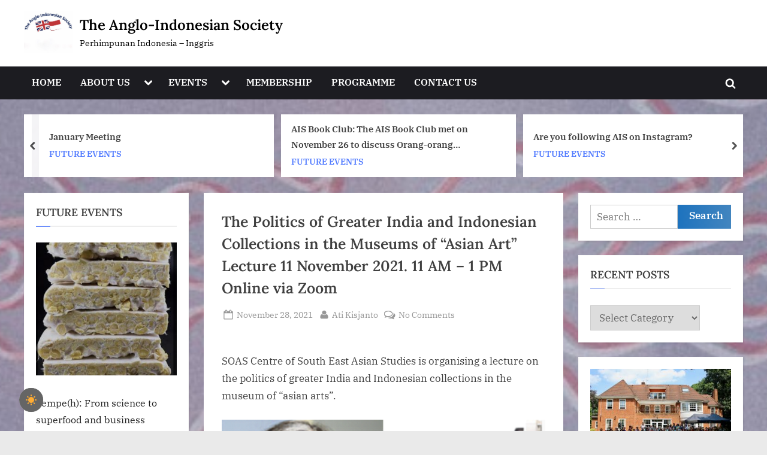

--- FILE ---
content_type: text/html; charset=UTF-8
request_url: https://angloindonesiansociety.org/the-politics-of-greater-india-and-indonesian-collections-in-the-museums-of-asian-art-lecture-11-november-2021-11-am-1-pm-online-via-zoom
body_size: 18154
content:
<!DOCTYPE html>
<html lang="en-US">
<head>
	<meta charset="UTF-8">
	<meta name="viewport" content="width=device-width, initial-scale=1.0">
	<link rel="profile" href="https://gmpg.org/xfn/11">
	<title>The Politics of Greater India and Indonesian Collections in the Museums of &#8220;Asian Art&#8221; Lecture  11 November 2021. 11 AM &#8211; 1 PM Online via Zoom &#8211; The Anglo-Indonesian Society</title>
<meta name='robots' content='max-image-preview:large' />
	<style>img:is([sizes="auto" i], [sizes^="auto," i]) { contain-intrinsic-size: 3000px 1500px }</style>
	<link rel="alternate" type="application/rss+xml" title="The Anglo-Indonesian Society &raquo; Feed" href="https://angloindonesiansociety.org/feed" />
<link rel="alternate" type="application/rss+xml" title="The Anglo-Indonesian Society &raquo; Comments Feed" href="https://angloindonesiansociety.org/comments/feed" />
<link rel="alternate" type="application/rss+xml" title="The Anglo-Indonesian Society &raquo; The Politics of Greater India and Indonesian Collections in the Museums of &#8220;Asian Art&#8221; Lecture  11 November 2021. 11 AM &#8211; 1 PM Online via Zoom Comments Feed" href="https://angloindonesiansociety.org/the-politics-of-greater-india-and-indonesian-collections-in-the-museums-of-asian-art-lecture-11-november-2021-11-am-1-pm-online-via-zoom/feed" />
<script>
window._wpemojiSettings = {"baseUrl":"https:\/\/s.w.org\/images\/core\/emoji\/15.1.0\/72x72\/","ext":".png","svgUrl":"https:\/\/s.w.org\/images\/core\/emoji\/15.1.0\/svg\/","svgExt":".svg","source":{"concatemoji":"https:\/\/angloindonesiansociety.org\/wp-includes\/js\/wp-emoji-release.min.js?ver=6.8.1"}};
/*! This file is auto-generated */
!function(i,n){var o,s,e;function c(e){try{var t={supportTests:e,timestamp:(new Date).valueOf()};sessionStorage.setItem(o,JSON.stringify(t))}catch(e){}}function p(e,t,n){e.clearRect(0,0,e.canvas.width,e.canvas.height),e.fillText(t,0,0);var t=new Uint32Array(e.getImageData(0,0,e.canvas.width,e.canvas.height).data),r=(e.clearRect(0,0,e.canvas.width,e.canvas.height),e.fillText(n,0,0),new Uint32Array(e.getImageData(0,0,e.canvas.width,e.canvas.height).data));return t.every(function(e,t){return e===r[t]})}function u(e,t,n){switch(t){case"flag":return n(e,"\ud83c\udff3\ufe0f\u200d\u26a7\ufe0f","\ud83c\udff3\ufe0f\u200b\u26a7\ufe0f")?!1:!n(e,"\ud83c\uddfa\ud83c\uddf3","\ud83c\uddfa\u200b\ud83c\uddf3")&&!n(e,"\ud83c\udff4\udb40\udc67\udb40\udc62\udb40\udc65\udb40\udc6e\udb40\udc67\udb40\udc7f","\ud83c\udff4\u200b\udb40\udc67\u200b\udb40\udc62\u200b\udb40\udc65\u200b\udb40\udc6e\u200b\udb40\udc67\u200b\udb40\udc7f");case"emoji":return!n(e,"\ud83d\udc26\u200d\ud83d\udd25","\ud83d\udc26\u200b\ud83d\udd25")}return!1}function f(e,t,n){var r="undefined"!=typeof WorkerGlobalScope&&self instanceof WorkerGlobalScope?new OffscreenCanvas(300,150):i.createElement("canvas"),a=r.getContext("2d",{willReadFrequently:!0}),o=(a.textBaseline="top",a.font="600 32px Arial",{});return e.forEach(function(e){o[e]=t(a,e,n)}),o}function t(e){var t=i.createElement("script");t.src=e,t.defer=!0,i.head.appendChild(t)}"undefined"!=typeof Promise&&(o="wpEmojiSettingsSupports",s=["flag","emoji"],n.supports={everything:!0,everythingExceptFlag:!0},e=new Promise(function(e){i.addEventListener("DOMContentLoaded",e,{once:!0})}),new Promise(function(t){var n=function(){try{var e=JSON.parse(sessionStorage.getItem(o));if("object"==typeof e&&"number"==typeof e.timestamp&&(new Date).valueOf()<e.timestamp+604800&&"object"==typeof e.supportTests)return e.supportTests}catch(e){}return null}();if(!n){if("undefined"!=typeof Worker&&"undefined"!=typeof OffscreenCanvas&&"undefined"!=typeof URL&&URL.createObjectURL&&"undefined"!=typeof Blob)try{var e="postMessage("+f.toString()+"("+[JSON.stringify(s),u.toString(),p.toString()].join(",")+"));",r=new Blob([e],{type:"text/javascript"}),a=new Worker(URL.createObjectURL(r),{name:"wpTestEmojiSupports"});return void(a.onmessage=function(e){c(n=e.data),a.terminate(),t(n)})}catch(e){}c(n=f(s,u,p))}t(n)}).then(function(e){for(var t in e)n.supports[t]=e[t],n.supports.everything=n.supports.everything&&n.supports[t],"flag"!==t&&(n.supports.everythingExceptFlag=n.supports.everythingExceptFlag&&n.supports[t]);n.supports.everythingExceptFlag=n.supports.everythingExceptFlag&&!n.supports.flag,n.DOMReady=!1,n.readyCallback=function(){n.DOMReady=!0}}).then(function(){return e}).then(function(){var e;n.supports.everything||(n.readyCallback(),(e=n.source||{}).concatemoji?t(e.concatemoji):e.wpemoji&&e.twemoji&&(t(e.twemoji),t(e.wpemoji)))}))}((window,document),window._wpemojiSettings);
</script>
<style id='wp-emoji-styles-inline-css'>

	img.wp-smiley, img.emoji {
		display: inline !important;
		border: none !important;
		box-shadow: none !important;
		height: 1em !important;
		width: 1em !important;
		margin: 0 0.07em !important;
		vertical-align: -0.1em !important;
		background: none !important;
		padding: 0 !important;
	}
</style>
<link rel='stylesheet' id='wp-block-library-css' href='https://angloindonesiansociety.org/wp-includes/css/dist/block-library/style.min.css?ver=6.8.1' media='all' />
<style id='wp-block-library-theme-inline-css'>
.wp-block-audio :where(figcaption){color:#555;font-size:13px;text-align:center}.is-dark-theme .wp-block-audio :where(figcaption){color:#ffffffa6}.wp-block-audio{margin:0 0 1em}.wp-block-code{border:1px solid #ccc;border-radius:4px;font-family:Menlo,Consolas,monaco,monospace;padding:.8em 1em}.wp-block-embed :where(figcaption){color:#555;font-size:13px;text-align:center}.is-dark-theme .wp-block-embed :where(figcaption){color:#ffffffa6}.wp-block-embed{margin:0 0 1em}.blocks-gallery-caption{color:#555;font-size:13px;text-align:center}.is-dark-theme .blocks-gallery-caption{color:#ffffffa6}:root :where(.wp-block-image figcaption){color:#555;font-size:13px;text-align:center}.is-dark-theme :root :where(.wp-block-image figcaption){color:#ffffffa6}.wp-block-image{margin:0 0 1em}.wp-block-pullquote{border-bottom:4px solid;border-top:4px solid;color:currentColor;margin-bottom:1.75em}.wp-block-pullquote cite,.wp-block-pullquote footer,.wp-block-pullquote__citation{color:currentColor;font-size:.8125em;font-style:normal;text-transform:uppercase}.wp-block-quote{border-left:.25em solid;margin:0 0 1.75em;padding-left:1em}.wp-block-quote cite,.wp-block-quote footer{color:currentColor;font-size:.8125em;font-style:normal;position:relative}.wp-block-quote:where(.has-text-align-right){border-left:none;border-right:.25em solid;padding-left:0;padding-right:1em}.wp-block-quote:where(.has-text-align-center){border:none;padding-left:0}.wp-block-quote.is-large,.wp-block-quote.is-style-large,.wp-block-quote:where(.is-style-plain){border:none}.wp-block-search .wp-block-search__label{font-weight:700}.wp-block-search__button{border:1px solid #ccc;padding:.375em .625em}:where(.wp-block-group.has-background){padding:1.25em 2.375em}.wp-block-separator.has-css-opacity{opacity:.4}.wp-block-separator{border:none;border-bottom:2px solid;margin-left:auto;margin-right:auto}.wp-block-separator.has-alpha-channel-opacity{opacity:1}.wp-block-separator:not(.is-style-wide):not(.is-style-dots){width:100px}.wp-block-separator.has-background:not(.is-style-dots){border-bottom:none;height:1px}.wp-block-separator.has-background:not(.is-style-wide):not(.is-style-dots){height:2px}.wp-block-table{margin:0 0 1em}.wp-block-table td,.wp-block-table th{word-break:normal}.wp-block-table :where(figcaption){color:#555;font-size:13px;text-align:center}.is-dark-theme .wp-block-table :where(figcaption){color:#ffffffa6}.wp-block-video :where(figcaption){color:#555;font-size:13px;text-align:center}.is-dark-theme .wp-block-video :where(figcaption){color:#ffffffa6}.wp-block-video{margin:0 0 1em}:root :where(.wp-block-template-part.has-background){margin-bottom:0;margin-top:0;padding:1.25em 2.375em}
</style>
<style id='classic-theme-styles-inline-css'>
/*! This file is auto-generated */
.wp-block-button__link{color:#fff;background-color:#32373c;border-radius:9999px;box-shadow:none;text-decoration:none;padding:calc(.667em + 2px) calc(1.333em + 2px);font-size:1.125em}.wp-block-file__button{background:#32373c;color:#fff;text-decoration:none}
</style>
<style id='global-styles-inline-css'>
:root{--wp--preset--aspect-ratio--square: 1;--wp--preset--aspect-ratio--4-3: 4/3;--wp--preset--aspect-ratio--3-4: 3/4;--wp--preset--aspect-ratio--3-2: 3/2;--wp--preset--aspect-ratio--2-3: 2/3;--wp--preset--aspect-ratio--16-9: 16/9;--wp--preset--aspect-ratio--9-16: 9/16;--wp--preset--color--black: #000000;--wp--preset--color--cyan-bluish-gray: #abb8c3;--wp--preset--color--white: #ffffff;--wp--preset--color--pale-pink: #f78da7;--wp--preset--color--vivid-red: #cf2e2e;--wp--preset--color--luminous-vivid-orange: #ff6900;--wp--preset--color--luminous-vivid-amber: #fcb900;--wp--preset--color--light-green-cyan: #7bdcb5;--wp--preset--color--vivid-green-cyan: #00d084;--wp--preset--color--pale-cyan-blue: #8ed1fc;--wp--preset--color--vivid-cyan-blue: #0693e3;--wp--preset--color--vivid-purple: #9b51e0;--wp--preset--gradient--vivid-cyan-blue-to-vivid-purple: linear-gradient(135deg,rgba(6,147,227,1) 0%,rgb(155,81,224) 100%);--wp--preset--gradient--light-green-cyan-to-vivid-green-cyan: linear-gradient(135deg,rgb(122,220,180) 0%,rgb(0,208,130) 100%);--wp--preset--gradient--luminous-vivid-amber-to-luminous-vivid-orange: linear-gradient(135deg,rgba(252,185,0,1) 0%,rgba(255,105,0,1) 100%);--wp--preset--gradient--luminous-vivid-orange-to-vivid-red: linear-gradient(135deg,rgba(255,105,0,1) 0%,rgb(207,46,46) 100%);--wp--preset--gradient--very-light-gray-to-cyan-bluish-gray: linear-gradient(135deg,rgb(238,238,238) 0%,rgb(169,184,195) 100%);--wp--preset--gradient--cool-to-warm-spectrum: linear-gradient(135deg,rgb(74,234,220) 0%,rgb(151,120,209) 20%,rgb(207,42,186) 40%,rgb(238,44,130) 60%,rgb(251,105,98) 80%,rgb(254,248,76) 100%);--wp--preset--gradient--blush-light-purple: linear-gradient(135deg,rgb(255,206,236) 0%,rgb(152,150,240) 100%);--wp--preset--gradient--blush-bordeaux: linear-gradient(135deg,rgb(254,205,165) 0%,rgb(254,45,45) 50%,rgb(107,0,62) 100%);--wp--preset--gradient--luminous-dusk: linear-gradient(135deg,rgb(255,203,112) 0%,rgb(199,81,192) 50%,rgb(65,88,208) 100%);--wp--preset--gradient--pale-ocean: linear-gradient(135deg,rgb(255,245,203) 0%,rgb(182,227,212) 50%,rgb(51,167,181) 100%);--wp--preset--gradient--electric-grass: linear-gradient(135deg,rgb(202,248,128) 0%,rgb(113,206,126) 100%);--wp--preset--gradient--midnight: linear-gradient(135deg,rgb(2,3,129) 0%,rgb(40,116,252) 100%);--wp--preset--font-size--small: 13px;--wp--preset--font-size--medium: 20px;--wp--preset--font-size--large: 36px;--wp--preset--font-size--x-large: 42px;--wp--preset--spacing--20: 0.44rem;--wp--preset--spacing--30: 0.67rem;--wp--preset--spacing--40: 1rem;--wp--preset--spacing--50: 1.5rem;--wp--preset--spacing--60: 2.25rem;--wp--preset--spacing--70: 3.38rem;--wp--preset--spacing--80: 5.06rem;--wp--preset--shadow--natural: 6px 6px 9px rgba(0, 0, 0, 0.2);--wp--preset--shadow--deep: 12px 12px 50px rgba(0, 0, 0, 0.4);--wp--preset--shadow--sharp: 6px 6px 0px rgba(0, 0, 0, 0.2);--wp--preset--shadow--outlined: 6px 6px 0px -3px rgba(255, 255, 255, 1), 6px 6px rgba(0, 0, 0, 1);--wp--preset--shadow--crisp: 6px 6px 0px rgba(0, 0, 0, 1);}:where(.is-layout-flex){gap: 0.5em;}:where(.is-layout-grid){gap: 0.5em;}body .is-layout-flex{display: flex;}.is-layout-flex{flex-wrap: wrap;align-items: center;}.is-layout-flex > :is(*, div){margin: 0;}body .is-layout-grid{display: grid;}.is-layout-grid > :is(*, div){margin: 0;}:where(.wp-block-columns.is-layout-flex){gap: 2em;}:where(.wp-block-columns.is-layout-grid){gap: 2em;}:where(.wp-block-post-template.is-layout-flex){gap: 1.25em;}:where(.wp-block-post-template.is-layout-grid){gap: 1.25em;}.has-black-color{color: var(--wp--preset--color--black) !important;}.has-cyan-bluish-gray-color{color: var(--wp--preset--color--cyan-bluish-gray) !important;}.has-white-color{color: var(--wp--preset--color--white) !important;}.has-pale-pink-color{color: var(--wp--preset--color--pale-pink) !important;}.has-vivid-red-color{color: var(--wp--preset--color--vivid-red) !important;}.has-luminous-vivid-orange-color{color: var(--wp--preset--color--luminous-vivid-orange) !important;}.has-luminous-vivid-amber-color{color: var(--wp--preset--color--luminous-vivid-amber) !important;}.has-light-green-cyan-color{color: var(--wp--preset--color--light-green-cyan) !important;}.has-vivid-green-cyan-color{color: var(--wp--preset--color--vivid-green-cyan) !important;}.has-pale-cyan-blue-color{color: var(--wp--preset--color--pale-cyan-blue) !important;}.has-vivid-cyan-blue-color{color: var(--wp--preset--color--vivid-cyan-blue) !important;}.has-vivid-purple-color{color: var(--wp--preset--color--vivid-purple) !important;}.has-black-background-color{background-color: var(--wp--preset--color--black) !important;}.has-cyan-bluish-gray-background-color{background-color: var(--wp--preset--color--cyan-bluish-gray) !important;}.has-white-background-color{background-color: var(--wp--preset--color--white) !important;}.has-pale-pink-background-color{background-color: var(--wp--preset--color--pale-pink) !important;}.has-vivid-red-background-color{background-color: var(--wp--preset--color--vivid-red) !important;}.has-luminous-vivid-orange-background-color{background-color: var(--wp--preset--color--luminous-vivid-orange) !important;}.has-luminous-vivid-amber-background-color{background-color: var(--wp--preset--color--luminous-vivid-amber) !important;}.has-light-green-cyan-background-color{background-color: var(--wp--preset--color--light-green-cyan) !important;}.has-vivid-green-cyan-background-color{background-color: var(--wp--preset--color--vivid-green-cyan) !important;}.has-pale-cyan-blue-background-color{background-color: var(--wp--preset--color--pale-cyan-blue) !important;}.has-vivid-cyan-blue-background-color{background-color: var(--wp--preset--color--vivid-cyan-blue) !important;}.has-vivid-purple-background-color{background-color: var(--wp--preset--color--vivid-purple) !important;}.has-black-border-color{border-color: var(--wp--preset--color--black) !important;}.has-cyan-bluish-gray-border-color{border-color: var(--wp--preset--color--cyan-bluish-gray) !important;}.has-white-border-color{border-color: var(--wp--preset--color--white) !important;}.has-pale-pink-border-color{border-color: var(--wp--preset--color--pale-pink) !important;}.has-vivid-red-border-color{border-color: var(--wp--preset--color--vivid-red) !important;}.has-luminous-vivid-orange-border-color{border-color: var(--wp--preset--color--luminous-vivid-orange) !important;}.has-luminous-vivid-amber-border-color{border-color: var(--wp--preset--color--luminous-vivid-amber) !important;}.has-light-green-cyan-border-color{border-color: var(--wp--preset--color--light-green-cyan) !important;}.has-vivid-green-cyan-border-color{border-color: var(--wp--preset--color--vivid-green-cyan) !important;}.has-pale-cyan-blue-border-color{border-color: var(--wp--preset--color--pale-cyan-blue) !important;}.has-vivid-cyan-blue-border-color{border-color: var(--wp--preset--color--vivid-cyan-blue) !important;}.has-vivid-purple-border-color{border-color: var(--wp--preset--color--vivid-purple) !important;}.has-vivid-cyan-blue-to-vivid-purple-gradient-background{background: var(--wp--preset--gradient--vivid-cyan-blue-to-vivid-purple) !important;}.has-light-green-cyan-to-vivid-green-cyan-gradient-background{background: var(--wp--preset--gradient--light-green-cyan-to-vivid-green-cyan) !important;}.has-luminous-vivid-amber-to-luminous-vivid-orange-gradient-background{background: var(--wp--preset--gradient--luminous-vivid-amber-to-luminous-vivid-orange) !important;}.has-luminous-vivid-orange-to-vivid-red-gradient-background{background: var(--wp--preset--gradient--luminous-vivid-orange-to-vivid-red) !important;}.has-very-light-gray-to-cyan-bluish-gray-gradient-background{background: var(--wp--preset--gradient--very-light-gray-to-cyan-bluish-gray) !important;}.has-cool-to-warm-spectrum-gradient-background{background: var(--wp--preset--gradient--cool-to-warm-spectrum) !important;}.has-blush-light-purple-gradient-background{background: var(--wp--preset--gradient--blush-light-purple) !important;}.has-blush-bordeaux-gradient-background{background: var(--wp--preset--gradient--blush-bordeaux) !important;}.has-luminous-dusk-gradient-background{background: var(--wp--preset--gradient--luminous-dusk) !important;}.has-pale-ocean-gradient-background{background: var(--wp--preset--gradient--pale-ocean) !important;}.has-electric-grass-gradient-background{background: var(--wp--preset--gradient--electric-grass) !important;}.has-midnight-gradient-background{background: var(--wp--preset--gradient--midnight) !important;}.has-small-font-size{font-size: var(--wp--preset--font-size--small) !important;}.has-medium-font-size{font-size: var(--wp--preset--font-size--medium) !important;}.has-large-font-size{font-size: var(--wp--preset--font-size--large) !important;}.has-x-large-font-size{font-size: var(--wp--preset--font-size--x-large) !important;}
:where(.wp-block-post-template.is-layout-flex){gap: 1.25em;}:where(.wp-block-post-template.is-layout-grid){gap: 1.25em;}
:where(.wp-block-columns.is-layout-flex){gap: 2em;}:where(.wp-block-columns.is-layout-grid){gap: 2em;}
:root :where(.wp-block-pullquote){font-size: 1.5em;line-height: 1.6;}
</style>
<link rel='stylesheet' id='contact-form-7-css' href='https://angloindonesiansociety.org/wp-content/plugins/contact-form-7/includes/css/styles.css?ver=6.1.4' media='all' />
<style id='darkmodetg-inline-css'>
html{opacity:1}html.dmtg-fade{opacity:0;background:#000000}.darkmode--activated embed,.darkmode--activated iframe,.darkmode--activated img,.darkmode--activated video{filter:invert(100%)}.darkmode--activated embed:fullscreen,.darkmode--activated iframe:fullscreen,.darkmode--activated video:fullscreen,.darkmode--activated .darkmode-toggle img.emoji{filter:invert(0%)}.darkmode--activated [style*="background-image: url"],.darkmode--activated [style*="background-image:url"]{filter:invert(100%)}.darkmode--activated .wp-block-cover[style*="background-image: url"] .wp-block-cover[style*="background-image: url"],.darkmode--activated .wp-block-cover[style*="background-image: url"] .wp-block-cover[style*="background-image:url"],.darkmode--activated .wp-block-cover[style*="background-image: url"] embed,.darkmode--activated .wp-block-cover[style*="background-image: url"] figure[class*=wp-duotone-],.darkmode--activated .wp-block-cover[style*="background-image: url"] iframe,.darkmode--activated .wp-block-cover[style*="background-image: url"] img,.darkmode--activated .wp-block-cover[style*="background-image: url"] video,.darkmode--activated .wp-block-cover[style*="background-image:url"] .wp-block-cover[style*="background-image: url"],.darkmode--activated .wp-block-cover[style*="background-image:url"] .wp-block-cover[style*="background-image:url"],.darkmode--activated .wp-block-cover[style*="background-image:url"] embed,.darkmode--activated .wp-block-cover[style*="background-image:url"] figure[class*=wp-duotone-],.darkmode--activated .wp-block-cover[style*="background-image:url"] iframe,.darkmode--activated .wp-block-cover[style*="background-image:url"] img,.darkmode--activated .wp-block-cover[style*="background-image:url"] video{filter:invert(0)}.darkmode--activated figure[class*=wp-duotone-],.darkmode--activated .swp-compact-cover-container{filter:invert(1)}body.custom-background.darkmode--activated .darkmode-background{background:#fff;mix-blend-mode:difference}.darkmode--activated .dmt-filter-1{filter:invert(1)!important}.darkmode--activated .dmt-filter-0{filter:invert(0)!important}
</style>
<link rel='stylesheet' id='pressbook-news-fonts-css' href='https://angloindonesiansociety.org/wp-content/fonts/6b9c1708e7faca8461e4fb9951c6274e.css' media='all' />
<link rel='stylesheet' id='glide-css' href='https://angloindonesiansociety.org/wp-content/themes/pressbook-news/assets/glide/css/glide.core.min.css?ver=3.4.1' media='all' />
<link rel='stylesheet' id='pressbook-style-css' href='https://angloindonesiansociety.org/wp-content/themes/pressbook/style.min.css?ver=1.8.3' media='all' />
<link rel='stylesheet' id='pressbook-news-style-css' href='https://angloindonesiansociety.org/wp-content/themes/pressbook-news/style.min.css?ver=1.3.0' media='all' />
<style id='pressbook-news-style-inline-css'>
.site-branding{background-position:center center;}.site-branding{background-repeat:repeat;}.site-branding{background-size:contain;}.top-banner-image{max-height:150px;}.top-navbar{background:linear-gradient(0deg, #537cff 0%, #36d8d0 100%);}.social-navigation a:active .svg-icon,.social-navigation a:focus .svg-icon,.social-navigation a:hover .svg-icon{color:#537cff;}.primary-navbar,.main-navigation ul ul{background:#1c1c21;}.site-branding{background-color:#ffffff;}.site-title,.site-title a,.site-title a:active,.site-title a:focus,.site-title a:hover{color:#000000;}.site-tagline{color:#000000;}.more-link,.wp-block-search .wp-block-search__button,button,input[type=button],input[type=reset],input[type=submit]{background-image:linear-gradient(to right, #1e73be 0%, #4285bf 51%, #1e73be 100%);}.more-link,.wp-block-search .wp-block-search__button,button,input[type=button],input[type=reset],input[type=submit]{font-weight:600;}h1,h2,h3,h4,h5,h6{font-weight:700;}.site-title{font-weight:700;}.c-sidebar .widget{border-color:#fafafa;}.footer-widgets,.copyright-text{background:#0e0e11;}.copyright-text a,.footer-widgets .widget li::before{color:#ff4056;}.footer-widgets .widget .widget-title::after,.footer-widgets .widget_block h1:first-child::after,.footer-widgets .widget_block h2:first-child::after,.footer-widgets .widget_block h3:first-child::after{background:#ff4056;}.main-navigation .menu .current-menu-ancestor>a,.main-navigation .menu .current-menu-item>a,.main-navigation .menu .current-menu-parent>a,.main-navigation .menu>.menu-item>a::before,.main-navigation .main-navigation-arrow-btn:active,.main-navigation .main-navigation-arrow-btn:hover,.main-navigation a:active,.main-navigation a:focus,.main-navigation a:hover,.main-navigation li.focus>.main-navigation-arrow-btn,.main-navigation:not(.toggled) li:hover>.main-navigation-arrow-btn{background:#1e73be;}
</style>
<!--n2css--><!--n2js--><script id="darkmodetg-fade-js-after">
("true" === window.localStorage.getItem("darkmode")) && document.documentElement.classList.add("dmtg-fade");
</script>
<link rel="https://api.w.org/" href="https://angloindonesiansociety.org/wp-json/" /><link rel="alternate" title="JSON" type="application/json" href="https://angloindonesiansociety.org/wp-json/wp/v2/posts/1380" /><link rel="EditURI" type="application/rsd+xml" title="RSD" href="https://angloindonesiansociety.org/xmlrpc.php?rsd" />
<meta name="generator" content="WordPress 6.8.1" />
<link rel="canonical" href="https://angloindonesiansociety.org/the-politics-of-greater-india-and-indonesian-collections-in-the-museums-of-asian-art-lecture-11-november-2021-11-am-1-pm-online-via-zoom" />
<link rel='shortlink' href='https://angloindonesiansociety.org/?p=1380' />
<link rel="alternate" title="oEmbed (JSON)" type="application/json+oembed" href="https://angloindonesiansociety.org/wp-json/oembed/1.0/embed?url=https%3A%2F%2Fangloindonesiansociety.org%2Fthe-politics-of-greater-india-and-indonesian-collections-in-the-museums-of-asian-art-lecture-11-november-2021-11-am-1-pm-online-via-zoom" />
<link rel="alternate" title="oEmbed (XML)" type="text/xml+oembed" href="https://angloindonesiansociety.org/wp-json/oembed/1.0/embed?url=https%3A%2F%2Fangloindonesiansociety.org%2Fthe-politics-of-greater-india-and-indonesian-collections-in-the-museums-of-asian-art-lecture-11-november-2021-11-am-1-pm-online-via-zoom&#038;format=xml" />
<link rel="pingback" href="https://angloindonesiansociety.org/xmlrpc.php"><style id="custom-background-css">
body.custom-background { background-color: #eaeaea; background-image: url("https://angloindonesian8232.live-website.com/wp-content/uploads/2023/09/background-web-ais.jpg"); background-position: center center; background-size: cover; background-repeat: repeat; background-attachment: scroll; }
</style>
	<link rel="icon" href="https://angloindonesiansociety.org/wp-content/uploads/2021/10/cropped-badge-AIS-1-32x32.jpg" sizes="32x32" />
<link rel="icon" href="https://angloindonesiansociety.org/wp-content/uploads/2021/10/cropped-badge-AIS-1-192x192.jpg" sizes="192x192" />
<link rel="apple-touch-icon" href="https://angloindonesiansociety.org/wp-content/uploads/2021/10/cropped-badge-AIS-1-180x180.jpg" />
<meta name="msapplication-TileImage" content="https://angloindonesiansociety.org/wp-content/uploads/2021/10/cropped-badge-AIS-1-270x270.jpg" />
</head>
<body class="wp-singular post-template-default single single-post postid-1380 single-format-standard custom-background wp-custom-logo wp-embed-responsive wp-theme-pressbook wp-child-theme-pressbook-news double-sidebar left-right-sidebar pb-content-columns pb-content-cover">

<div id="page" class="site">
	<a class="skip-link screen-reader-text" href="#content">Skip to content</a>

	<header id="masthead" class="site-header">
		<div class="site-branding">
		<div class="u-wrapper site-branding-wrap">
		<div class="site-logo-title logo--lg-size-3 logo--md-size-2 logo--sm-size-1">
			<a href="https://angloindonesiansociety.org/" class="custom-logo-link" rel="home"><img width="823" height="717" src="https://angloindonesiansociety.org/wp-content/uploads/2023/10/cropped-cropped-cropped-npH1dzZFSFCMVceFBTEfrw_thumb_32284-1.jpg" class="custom-logo" alt="The Anglo-Indonesian Society" decoding="async" fetchpriority="high" srcset="https://angloindonesiansociety.org/wp-content/uploads/2023/10/cropped-cropped-cropped-npH1dzZFSFCMVceFBTEfrw_thumb_32284-1.jpg 823w, https://angloindonesiansociety.org/wp-content/uploads/2023/10/cropped-cropped-cropped-npH1dzZFSFCMVceFBTEfrw_thumb_32284-1-300x261.jpg 300w, https://angloindonesiansociety.org/wp-content/uploads/2023/10/cropped-cropped-cropped-npH1dzZFSFCMVceFBTEfrw_thumb_32284-1-768x669.jpg 768w" sizes="(max-width: 823px) 100vw, 823px" /></a>
			<div class="site-title-tagline">
							<p class="site-title site-title--lg-size-4 site-title--md-size-4 site-title--sm-size-2"><a href="https://angloindonesiansociety.org/" rel="home">The Anglo-Indonesian Society</a></p>
								<p class="site-tagline tagline--lg-size-3 tagline--md-size-3 tagline--sm-size-2">Perhimpunan Indonesia &#8211; Inggris</p>
			</div><!-- .site-title-tagline -->
		</div><!-- .site-logo-title -->

			</div><!-- .site-branding-wrap -->
</div><!-- .site-branding -->
	<div class="primary-navbar">
		<div class="u-wrapper primary-navbar-wrap">
			<nav id="site-navigation" class="main-navigation" aria-label="Primary Menu">
				<button class="primary-menu-toggle" aria-controls="primary-menu" aria-expanded="false" aria-label="Toggle Primary Menu">
					<svg class="svg-icon" width="24" height="24" aria-hidden="true" role="img" focusable="false" viewBox="0.0 0 1536.0 2048" xmlns="http://www.w3.org/2000/svg"><path d="M1536,1472v128c0,17.333-6.333,32.333-19,45s-27.667,19-45,19H64c-17.333,0-32.333-6.333-45-19s-19-27.667-19-45v-128  c0-17.333,6.333-32.333,19-45s27.667-19,45-19h1408c17.333,0,32.333,6.333,45,19S1536,1454.667,1536,1472z M1536,960v128  c0,17.333-6.333,32.333-19,45s-27.667,19-45,19H64c-17.333,0-32.333-6.333-45-19s-19-27.667-19-45V960c0-17.333,6.333-32.333,19-45  s27.667-19,45-19h1408c17.333,0,32.333,6.333,45,19S1536,942.667,1536,960z M1536,448v128c0,17.333-6.333,32.333-19,45  s-27.667,19-45,19H64c-17.333,0-32.333-6.333-45-19S0,593.333,0,576V448c0-17.333,6.333-32.333,19-45s27.667-19,45-19h1408  c17.333,0,32.333,6.333,45,19S1536,430.667,1536,448z"></path></svg><svg class="svg-icon" width="24" height="24" aria-hidden="true" role="img" focusable="false" viewBox="0 0 1792 1792" xmlns="http://www.w3.org/2000/svg"><path d="M1490 1322q0 40-28 68l-136 136q-28 28-68 28t-68-28l-294-294-294 294q-28 28-68 28t-68-28l-136-136q-28-28-28-68t28-68l294-294-294-294q-28-28-28-68t28-68l136-136q28-28 68-28t68 28l294 294 294-294q28-28 68-28t68 28l136 136q28 28 28 68t-28 68l-294 294 294 294q28 28 28 68z" /></svg>				</button>
				<div class="menu-main-menu-container"><ul id="primary-menu" class="menu"><li id="menu-item-33" class="menu-item menu-item-type-post_type menu-item-object-page menu-item-home menu-item-33"><a href="https://angloindonesiansociety.org/">HOME</a></li>
<li id="menu-item-34" class="menu-item menu-item-type-post_type menu-item-object-page menu-item-has-children menu-item-34"><a href="https://angloindonesiansociety.org/sample-page">ABOUT US</a><button class="main-navigation-arrow-btn" aria-expanded="false"><span class="screen-reader-text">Toggle sub-menu</span><svg class="svg-icon" width="24" height="24" aria-hidden="true" role="img" focusable="false" viewBox="53.0 0 1558.0 2048" xmlns="http://www.w3.org/2000/svg"><path d="M1611,832c0,35.333-12.333,65.333-37,90l-651,651c-25.333,25.333-55.667,38-91,38c-36,0-66-12.667-90-38L91,922  c-25.333-24-38-54-38-90c0-35.333,12.667-65.667,38-91l74-75c26-24.667,56.333-37,91-37c35.333,0,65.333,12.333,90,37l486,486  l486-486c24.667-24.667,54.667-37,90-37c34.667,0,65,12.333,91,37l75,75C1598.667,767,1611,797.333,1611,832z" /></svg></button>
<ul class="sub-menu">
	<li id="menu-item-1710" class="menu-item menu-item-type-post_type menu-item-object-page menu-item-1710"><a href="https://angloindonesiansociety.org/sample-page/at-a-glance">AT A GLANCE</a></li>
	<li id="menu-item-1709" class="menu-item menu-item-type-post_type menu-item-object-page menu-item-1709"><a href="https://angloindonesiansociety.org/sample-page/background">BACKGROUND</a></li>
	<li id="menu-item-48" class="menu-item menu-item-type-post_type menu-item-object-page menu-item-48"><a href="https://angloindonesiansociety.org/members-of-council">MEMBERS OF COUNCIL</a></li>
</ul>
</li>
<li id="menu-item-60" class="menu-item menu-item-type-post_type menu-item-object-page menu-item-has-children menu-item-60"><a href="https://angloindonesiansociety.org/future-events">EVENTS</a><button class="main-navigation-arrow-btn" aria-expanded="false"><span class="screen-reader-text">Toggle sub-menu</span><svg class="svg-icon" width="24" height="24" aria-hidden="true" role="img" focusable="false" viewBox="53.0 0 1558.0 2048" xmlns="http://www.w3.org/2000/svg"><path d="M1611,832c0,35.333-12.333,65.333-37,90l-651,651c-25.333,25.333-55.667,38-91,38c-36,0-66-12.667-90-38L91,922  c-25.333-24-38-54-38-90c0-35.333,12.667-65.667,38-91l74-75c26-24.667,56.333-37,91-37c35.333,0,65.333,12.333,90,37l486,486  l486-486c24.667-24.667,54.667-37,90-37c34.667,0,65,12.333,91,37l75,75C1598.667,767,1611,797.333,1611,832z" /></svg></button>
<ul class="sub-menu">
	<li id="menu-item-135" class="menu-item menu-item-type-taxonomy menu-item-object-category menu-item-135"><a href="https://angloindonesiansociety.org/category/future-events">FUTURE EVENTS</a></li>
	<li id="menu-item-134" class="menu-item menu-item-type-taxonomy menu-item-object-category current-post-ancestor current-menu-parent current-post-parent menu-item-has-children menu-item-134"><a href="https://angloindonesiansociety.org/category/pastevents">PAST EVENTS</a><button class="main-navigation-arrow-btn" aria-expanded="false"><span class="screen-reader-text">Toggle sub-menu</span><svg class="svg-icon" width="24" height="24" aria-hidden="true" role="img" focusable="false" viewBox="53.0 0 1558.0 2048" xmlns="http://www.w3.org/2000/svg"><path d="M1611,832c0,35.333-12.333,65.333-37,90l-651,651c-25.333,25.333-55.667,38-91,38c-36,0-66-12.667-90-38L91,922  c-25.333-24-38-54-38-90c0-35.333,12.667-65.667,38-91l74-75c26-24.667,56.333-37,91-37c35.333,0,65.333,12.333,90,37l486,486  l486-486c24.667-24.667,54.667-37,90-37c34.667,0,65,12.333,91,37l75,75C1598.667,767,1611,797.333,1611,832z" /></svg></button>
	<ul class="sub-menu">
		<li id="menu-item-1694" class="menu-item menu-item-type-post_type menu-item-object-page menu-item-1694"><a href="https://angloindonesiansociety.org/future-events/past-events/2023-2">2023</a></li>
		<li id="menu-item-1524" class="menu-item menu-item-type-taxonomy menu-item-object-category menu-item-1524"><a href="https://angloindonesiansociety.org/category/pastevents/2022">2022</a></li>
		<li id="menu-item-1343" class="menu-item menu-item-type-post_type menu-item-object-page menu-item-1343"><a href="https://angloindonesiansociety.org/future-events/past-events/2021-2">2021</a></li>
		<li id="menu-item-758" class="menu-item menu-item-type-post_type menu-item-object-page menu-item-758"><a href="https://angloindonesiansociety.org/future-events/past-events/2020-2">2020</a></li>
		<li id="menu-item-311" class="menu-item menu-item-type-post_type menu-item-object-page menu-item-311"><a href="https://angloindonesiansociety.org/future-events/past-events/2019-2">2019</a></li>
		<li id="menu-item-310" class="menu-item menu-item-type-post_type menu-item-object-page menu-item-310"><a href="https://angloindonesiansociety.org/future-events/past-events/2018-2">2018</a></li>
		<li id="menu-item-309" class="menu-item menu-item-type-post_type menu-item-object-page menu-item-309"><a href="https://angloindonesiansociety.org/future-events/past-events/2017-2">2017</a></li>
		<li id="menu-item-304" class="menu-item menu-item-type-post_type menu-item-object-page menu-item-304"><a href="https://angloindonesiansociety.org/future-events/past-events/2011-2">2016</a></li>
		<li id="menu-item-308" class="menu-item menu-item-type-post_type menu-item-object-page menu-item-308"><a href="https://angloindonesiansociety.org/future-events/past-events/2016-2">2015</a></li>
		<li id="menu-item-307" class="menu-item menu-item-type-post_type menu-item-object-page menu-item-307"><a href="https://angloindonesiansociety.org/future-events/past-events/2016-3">2014</a></li>
		<li id="menu-item-306" class="menu-item menu-item-type-post_type menu-item-object-page menu-item-306"><a href="https://angloindonesiansociety.org/future-events/past-events/2013-2">2013</a></li>
		<li id="menu-item-305" class="menu-item menu-item-type-post_type menu-item-object-page menu-item-305"><a href="https://angloindonesiansociety.org/future-events/past-events/2012-2">2012</a></li>
		<li id="menu-item-303" class="menu-item menu-item-type-post_type menu-item-object-page menu-item-303"><a href="https://angloindonesiansociety.org/future-events/past-events/2011-3">2011</a></li>
	</ul>
</li>
	<li id="menu-item-164" class="menu-item menu-item-type-taxonomy menu-item-object-category menu-item-has-children menu-item-164"><a href="https://angloindonesiansociety.org/category/other-events">NON A-IS EVENTS</a><button class="main-navigation-arrow-btn" aria-expanded="false"><span class="screen-reader-text">Toggle sub-menu</span><svg class="svg-icon" width="24" height="24" aria-hidden="true" role="img" focusable="false" viewBox="53.0 0 1558.0 2048" xmlns="http://www.w3.org/2000/svg"><path d="M1611,832c0,35.333-12.333,65.333-37,90l-651,651c-25.333,25.333-55.667,38-91,38c-36,0-66-12.667-90-38L91,922  c-25.333-24-38-54-38-90c0-35.333,12.667-65.667,38-91l74-75c26-24.667,56.333-37,91-37c35.333,0,65.333,12.333,90,37l486,486  l486-486c24.667-24.667,54.667-37,90-37c34.667,0,65,12.333,91,37l75,75C1598.667,767,1611,797.333,1611,832z" /></svg></button>
	<ul class="sub-menu">
		<li id="menu-item-1288" class="menu-item menu-item-type-post_type menu-item-object-page menu-item-1288"><a href="https://angloindonesiansociety.org/other-future-events">Future Events</a></li>
		<li id="menu-item-1290" class="menu-item menu-item-type-post_type menu-item-object-page menu-item-1290"><a href="https://angloindonesiansociety.org/other-past-events">Past Events</a></li>
	</ul>
</li>
</ul>
</li>
<li id="menu-item-36" class="menu-item menu-item-type-post_type menu-item-object-page menu-item-36"><a href="https://angloindonesiansociety.org/membership">MEMBERSHIP</a></li>
<li id="menu-item-1050" class="menu-item menu-item-type-post_type menu-item-object-page menu-item-1050"><a href="https://angloindonesiansociety.org/programme">PROGRAMME</a></li>
<li id="menu-item-35" class="menu-item menu-item-type-post_type menu-item-object-page menu-item-35"><a href="https://angloindonesiansociety.org/contact-us">CONTACT US</a></li>
<li class="primary-menu-search"><a href="#" class="primary-menu-search-toggle" aria-expanded="false"><span class="screen-reader-text">Toggle search form</span><svg class="svg-icon" width="24" height="24" aria-hidden="true" role="img" focusable="false" viewBox="0 0 1792 1792" xmlns="http://www.w3.org/2000/svg"><path d="M1216 832q0-185-131.5-316.5t-316.5-131.5-316.5 131.5-131.5 316.5 131.5 316.5 316.5 131.5 316.5-131.5 131.5-316.5zm512 832q0 52-38 90t-90 38q-54 0-90-38l-343-342q-179 124-399 124-143 0-273.5-55.5t-225-150-150-225-55.5-273.5 55.5-273.5 150-225 225-150 273.5-55.5 273.5 55.5 225 150 150 225 55.5 273.5q0 220-124 399l343 343q37 37 37 90z" /></svg><svg class="svg-icon" width="24" height="24" aria-hidden="true" role="img" focusable="false" viewBox="0 0 1792 1792" xmlns="http://www.w3.org/2000/svg"><path d="M1490 1322q0 40-28 68l-136 136q-28 28-68 28t-68-28l-294-294-294 294q-28 28-68 28t-68-28l-136-136q-28-28-28-68t28-68l294-294-294-294q-28-28-28-68t28-68l136-136q28-28 68-28t68 28l294 294 294-294q28-28 68-28t68 28l136 136q28 28 28 68t-28 68l-294 294 294 294q28 28 28 68z" /></svg></a><div class="search-form-wrap"><form role="search" method="get" class="search-form" action="https://angloindonesiansociety.org/">
				<label>
					<span class="screen-reader-text">Search for:</span>
					<input type="search" class="search-field" placeholder="Search &hellip;" value="" name="s" />
				</label>
				<input type="submit" class="search-submit" value="Search" />
			</form></div></li></ul></div>			</nav><!-- #site-navigation -->
		</div><!-- .primary-navbar-wrap -->
	</div><!-- .primary-navbar -->
			<div class="u-wrapper header-carousel-posts-wrap">
			<div class="glide carousel-posts header-carousel-posts">
				<div class="glide__track" data-glide-el="track">
					<ul class="glide__slides">
											<li class="glide__slide carousel-post-only-title">
													<div class="carousel-post-title-wrap">
															<a href="https://angloindonesiansociety.org/january-meeting" class="carousel-post-title-link">January Meeting</a>
																<a class="carousel-post-taxonomy-link" href="https://angloindonesiansociety.org/category/future-events">FUTURE EVENTS</a>
															</div>
						</li>
												<li class="glide__slide carousel-post-only-title">
													<div class="carousel-post-title-wrap">
															<a href="https://angloindonesiansociety.org/ais-book-club-the-ais-book-club-met-on-november-26-to-discuss-orang-orang-oetimu-people-from-oetimu-by-felix-nesi" class="carousel-post-title-link">AIS Book Club: The AIS Book Club met on November 26 to discuss Orang-orang Oetimu/People from Oetimu by Felix Nesi</a>
																<a class="carousel-post-taxonomy-link" href="https://angloindonesiansociety.org/category/future-events">FUTURE EVENTS</a>
															</div>
						</li>
												<li class="glide__slide carousel-post-only-title">
													<div class="carousel-post-title-wrap">
															<a href="https://angloindonesiansociety.org/are-you-following-ais-on-instagram" class="carousel-post-title-link">Are you following AIS on Instagram?</a>
																<a class="carousel-post-taxonomy-link" href="https://angloindonesiansociety.org/category/future-events">FUTURE EVENTS</a>
															</div>
						</li>
												<li class="glide__slide carousel-post-only-title">
													<div class="carousel-post-title-wrap">
															<a href="https://angloindonesiansociety.org/ais-membership-subscription-renewals" class="carousel-post-title-link">AIS 2025-2026 Membership Subscription Renewals</a>
																<a class="carousel-post-taxonomy-link" href="https://angloindonesiansociety.org/category/future-events">FUTURE EVENTS</a>
															</div>
						</li>
											</ul>
				</div>

				<div class="glide__arrows" data-glide-el="controls">
					<button class="glide__arrow glide__arrow--left" data-glide-dir="<">
						<span class="screen-reader-text">prev</span>
						<svg class="svg-icon" width="24" height="24" aria-hidden="true" role="img" focusable="false" viewBox="53.0 0 1558.0 2048" xmlns="http://www.w3.org/2000/svg"><path d="M1611,832c0,35.333-12.333,65.333-37,90l-651,651c-25.333,25.333-55.667,38-91,38c-36,0-66-12.667-90-38L91,922  c-25.333-24-38-54-38-90c0-35.333,12.667-65.667,38-91l74-75c26-24.667,56.333-37,91-37c35.333,0,65.333,12.333,90,37l486,486  l486-486c24.667-24.667,54.667-37,90-37c34.667,0,65,12.333,91,37l75,75C1598.667,767,1611,797.333,1611,832z" /></svg>					</button>
					<button class="glide__arrow glide__arrow--right" data-glide-dir=">">
						<span class="screen-reader-text">next</span>
						<svg class="svg-icon" width="24" height="24" aria-hidden="true" role="img" focusable="false" viewBox="53.0 0 1558.0 2048" xmlns="http://www.w3.org/2000/svg"><path d="M1611,832c0,35.333-12.333,65.333-37,90l-651,651c-25.333,25.333-55.667,38-91,38c-36,0-66-12.667-90-38L91,922  c-25.333-24-38-54-38-90c0-35.333,12.667-65.667,38-91l74-75c26-24.667,56.333-37,91-37c35.333,0,65.333,12.333,90,37l486,486  l486-486c24.667-24.667,54.667-37,90-37c34.667,0,65,12.333,91,37l75,75C1598.667,767,1611,797.333,1611,832z" /></svg>					</button>
				</div>
			</div>
		</div>
			</header><!-- #masthead -->

	<div id="content" class="site-content">

	<div class="pb-content-sidebar u-wrapper">
		<main id="primary" class="site-main">

		
<article id="post-1380" class="pb-article pb-singular post-1380 post type-post status-publish format-standard hentry category-pastevents">
	
	<header class="entry-header">
	<h1 class="entry-title">The Politics of Greater India and Indonesian Collections in the Museums of &#8220;Asian Art&#8221; Lecture  11 November 2021. 11 AM &#8211; 1 PM Online via Zoom</h1>		<div class="entry-meta">
					<span class="posted-on">
			<svg class="svg-icon" width="24" height="24" aria-hidden="true" role="img" focusable="false" viewBox="0.0 0 1664.0 2048" xmlns="http://www.w3.org/2000/svg"><path d="M128,1792h1408V768H128V1792z M512,576V288c0-9.333-3-17-9-23s-13.667-9-23-9h-64c-9.333,0-17,3-23,9s-9,13.667-9,23v288  c0,9.333,3,17,9,23s13.667,9,23,9h64c9.333,0,17-3,23-9S512,585.333,512,576z M1280,576V288c0-9.333-3-17-9-23s-13.667-9-23-9h-64  c-9.333,0-17,3-23,9s-9,13.667-9,23v288c0,9.333,3,17,9,23s13.667,9,23,9h64c9.333,0,17-3,23-9S1280,585.333,1280,576z M1664,512  v1280c0,34.667-12.667,64.667-38,90s-55.333,38-90,38H128c-34.667,0-64.667-12.667-90-38s-38-55.333-38-90V512  c0-34.667,12.667-64.667,38-90s55.333-38,90-38h128v-96c0-44,15.667-81.667,47-113s69-47,113-47h64c44,0,81.667,15.667,113,47  s47,69,47,113v96h384v-96c0-44,15.667-81.667,47-113s69-47,113-47h64c44,0,81.667,15.667,113,47s47,69,47,113v96h128  c34.667,0,64.667,12.667,90,38S1664,477.333,1664,512z" /></svg>			<a href="https://angloindonesiansociety.org/the-politics-of-greater-india-and-indonesian-collections-in-the-museums-of-asian-art-lecture-11-november-2021-11-am-1-pm-online-via-zoom" rel="bookmark">
				<span class="screen-reader-text">Posted on </span><time class="entry-date published" datetime="2021-11-28T23:33:02+00:00">November 28, 2021</time><time class="updated" datetime="2022-03-01T09:42:46+00:00">March 1, 2022</time>			</a>
		</span><!-- .posted-on -->
				<span class="posted-by byline">
			<svg class="svg-icon" width="24" height="24" aria-hidden="true" role="img" focusable="false" viewBox="0.0 0 1408.0 2048" xmlns="http://www.w3.org/2000/svg"><path d="M1408,1533c0,80-24.333,143.167-73,189.5s-113.333,69.5-194,69.5H267c-80.667,0-145.333-23.167-194-69.5S0,1613,0,1533  c0-35.333,1.167-69.833,3.5-103.5s7-70,14-109S33.333,1245.333,44,1212s25-65.833,43-97.5s38.667-58.667,62-81  c23.333-22.333,51.833-40.167,85.5-53.5s70.833-20,111.5-20c6,0,20,7.167,42,21.5s46.833,30.333,74.5,48  c27.667,17.667,63.667,33.667,108,48S659.333,1099,704,1099s89.167-7.167,133.5-21.5s80.333-30.333,108-48  c27.667-17.667,52.5-33.667,74.5-48s36-21.5,42-21.5c40.667,0,77.833,6.667,111.5,20s62.167,31.167,85.5,53.5  c23.333,22.333,44,49.333,62,81s32.333,64.167,43,97.5s19.5,69.5,26.5,108.5s11.667,75.333,14,109S1408,1497.667,1408,1533z   M1088,640c0,106-37.5,196.5-112.5,271.5S810,1024,704,1024s-196.5-37.5-271.5-112.5S320,746,320,640s37.5-196.5,112.5-271.5  S598,256,704,256s196.5,37.5,271.5,112.5S1088,534,1088,640z"></path></svg>			<a href="https://angloindonesiansociety.org/author/atikisjanto">
				<span class="screen-reader-text">By </span>Ati Kisjanto			</a>
		</span><!-- .posted-by -->
					<span class="comments-link">
				<svg class="svg-icon" width="24" height="24" aria-hidden="true" role="img" focusable="false" viewBox="0 0 1792 1792" xmlns="http://www.w3.org/2000/svg"><path d="M704 384q-153 0-286 52t-211.5 141-78.5 191q0 82 53 158t149 132l97 56-35 84q34-20 62-39l44-31 53 10q78 14 153 14 153 0 286-52t211.5-141 78.5-191-78.5-191-211.5-141-286-52zm0-128q191 0 353.5 68.5t256.5 186.5 94 257-94 257-256.5 186.5-353.5 68.5q-86 0-176-16-124 88-278 128-36 9-86 16h-3q-11 0-20.5-8t-11.5-21q-1-3-1-6.5t.5-6.5 2-6l2.5-5 3.5-5.5 4-5 4.5-5 4-4.5q5-6 23-25t26-29.5 22.5-29 25-38.5 20.5-44q-124-72-195-177t-71-224q0-139 94-257t256.5-186.5 353.5-68.5zm822 1169q10 24 20.5 44t25 38.5 22.5 29 26 29.5 23 25q1 1 4 4.5t4.5 5 4 5 3.5 5.5l2.5 5 2 6 .5 6.5-1 6.5q-3 14-13 22t-22 7q-50-7-86-16-154-40-278-128-90 16-176 16-271 0-472-132 58 4 88 4 161 0 309-45t264-129q125-92 192-212t67-254q0-77-23-152 129 71 204 178t75 230q0 120-71 224.5t-195 176.5z" /></svg><a href="https://angloindonesiansociety.org/the-politics-of-greater-india-and-indonesian-collections-in-the-museums-of-asian-art-lecture-11-november-2021-11-am-1-pm-online-via-zoom#respond">No Comments<span class="screen-reader-text"> on The Politics of Greater India and Indonesian Collections in the Museums of &#8220;Asian Art&#8221; Lecture  11 November 2021. 11 AM &#8211; 1 PM Online via Zoom</span></a>			</span><!-- .comments-link -->
					</div><!-- .entry-meta -->
			</header><!-- .entry-header -->

	<div class="pb-content">
		<div class="entry-content">
			
<p><br>SOAS Centre of South East Asian Studies is organising a lecture on the politics of greater India and Indonesian collections in the museum of &#8220;asian arts&#8221;.&nbsp;</p>



<figure class="wp-block-image size-full"><img decoding="async" width="806" height="540" src="https://angloindonesian8232.live-website.com/wp-content/uploads/2021/11/Screenshot-2021-11-28-at-23.32.06.png" alt="" class="wp-image-1381" srcset="https://angloindonesiansociety.org/wp-content/uploads/2021/11/Screenshot-2021-11-28-at-23.32.06.png 806w, https://angloindonesiansociety.org/wp-content/uploads/2021/11/Screenshot-2021-11-28-at-23.32.06-300x201.png 300w, https://angloindonesiansociety.org/wp-content/uploads/2021/11/Screenshot-2021-11-28-at-23.32.06-768x515.png 768w" sizes="(max-width: 806px) 100vw, 806px" /></figure>



<p>Since the nineteenth century, today’s South and Southeast Asia have become part of scholarly and popular thinking that defines the region as a single, superior, Hindu-Buddhist civilisation with its source in India. This&nbsp;<em>double</em>&nbsp;lecture addresses the continuing legacies of this imagined Greater&nbsp;India via academia, museums, and popular culture worldwide. In museums of so-called ‘Asian&nbsp;Art’ in the West, well-choreographed exhibitions strategically use light and space to emphasise the spiritual power and inner beauty of Hindu and Buddhist statues, evoking ideas of Greater India. In this way, they obfuscate the violence underlying how objects were collected, researched and interpreted, and they depict Southeast Asia – and thus, central in this talk, today’s Muslim-majority Indonesia – as the passive recipient of a superior Indian civilisation. In contrast, the National Museum of Indonesia in Jakarta, for instance, tells the history of Indonesia.</p>



<p><strong>Marieke Bloembergen</strong>, a senior researcher at the Royal Netherlands Institute of Southeast Asian and Caribbean Studies, and&nbsp;<strong>Mathilde Mechling,</strong>&nbsp;an art historian, will explore from their respective perspectives and research the impact of the Greater India phenomenon on ancient Hindu and Buddhist objects from Indonesia, reflecting on how to decolonise the museum, but also on what it is then that actually needs to be being decolonised.</p>



<p>This event is free and open to public. More information click&nbsp;<a href="https://angloindonesiansociety.us6.list-manage.com/track/click?u=fd4d7f5f195d8cee8b9758b6e&amp;id=c6dd4e2a61&amp;e=32691d0857" target="_blank" rel="noreferrer noopener">here</a>, To register, click&nbsp;<a href="https://angloindonesiansociety.us6.list-manage.com/track/click?u=fd4d7f5f195d8cee8b9758b6e&amp;id=59a40b2b50&amp;e=32691d0857" target="_blank" rel="noreferrer noopener">here</a>.</p>
		</div><!-- .entry-content -->
	</div><!-- .pb-content -->

				<span class="cat-links">
				<svg class="svg-icon" width="24" height="24" aria-hidden="true" role="img" focusable="false" viewBox="0.0 0 1879.0 2048" xmlns="http://www.w3.org/2000/svg"><path d="M1879,1080c0,20.667-10.333,42.667-31,66l-336,396c-28.667,34-68.833,62.833-120.5,86.5S1292,1664,1248,1664H160  c-22.667,0-42.833-4.333-60.5-13S73,1628,73,1608c0-20.667,10.333-42.667,31-66l336-396c28.667-34,68.833-62.833,120.5-86.5  S660,1024,704,1024h1088c22.667,0,42.833,4.333,60.5,13S1879,1060,1879,1080z M1536,736v160H704c-62.667,0-128.333,15.833-197,47.5  S383.667,1015,343,1063L6,1459l-5,6c0-2.667-0.167-6.833-0.5-12.5S0,1442.667,0,1440V480c0-61.333,22-114,66-158s96.667-66,158-66  h320c61.333,0,114,22,158,66s66,96.667,66,158v32h544c61.333,0,114,22,158,66S1536,674.667,1536,736z" /></svg><a href="https://angloindonesiansociety.org/category/pastevents" rel="category tag">PAST EVENTS</a>			</span><!-- .cat-links -->
			</article><!-- #post-1380 -->

	<nav class="navigation post-navigation" aria-label="Posts">
		<h2 class="screen-reader-text">Post navigation</h2>
		<div class="nav-links"><div class="nav-previous"><a href="https://angloindonesiansociety.org/gunung-nusantara-100-accessible-mountain-and-volcano-treks-accross-the-indonesian-archipelago" rel="prev"><span class="nav-title"><span class="screen-reader-text">Previous Post:</span> Gunung Nusantara: 100 Accessible Mountain and Volcano Treks Accross the Indonesian Archipelago</span></a></div><div class="nav-next"><a href="https://angloindonesiansociety.org/wallace-letters" rel="next"><span class="nav-title"><span class="screen-reader-text">Next Post:</span> Wallace Letters</span></a></div></div>
	</nav>
<div class="pb-related-posts">
	<h2 class="pb-related-posts-title">Related Posts</h2>

	<div class="glide carousel-posts carousel-related-posts">
		<div class="glide__track" data-glide-el="track">
			<ul class="glide__slides">
							<li class="glide__slide carousel-post-only-title">
									<div class="carousel-post-title-wrap">
											<a href="https://angloindonesiansociety.org/december-meeting-panel-discussion-on-indonesian-coffee-from-cultivation-to-cafe-tuesday-december-9-at-6-30pm" class="carousel-post-title-link">December Meeting: Panel discussion on Indonesian Coffee: From Cultivation to Cafe. Tuesday, December 9 at 6.30pm</a>
												<a class="carousel-post-taxonomy-link" href="https://angloindonesiansociety.org/category/pastevents">PAST EVENTS</a>
											</div>
				</li>
								<li class="glide__slide carousel-post-only-title">
									<div class="carousel-post-title-wrap">
											<a href="https://angloindonesiansociety.org/book-club-november" class="carousel-post-title-link">Book Club. November</a>
												<a class="carousel-post-taxonomy-link" href="https://angloindonesiansociety.org/category/pastevents">PAST EVENTS</a>
											</div>
				</li>
								<li class="glide__slide carousel-post-only-title">
									<div class="carousel-post-title-wrap">
											<a href="https://angloindonesiansociety.org/november-meeting-annual-general-meeting-followed-by-a-talk-by-chef-and-ais-vice-chair-petty-elliott-indonesia-an-archipelago-of-plenty" class="carousel-post-title-link">November Meeting: Annual General Meeting  followed by a talk by chef and AIS Vice Chair Petty Elliott “Indonesia, an archipelago of plenty”.</a>
												<a class="carousel-post-taxonomy-link" href="https://angloindonesiansociety.org/category/pastevents">PAST EVENTS</a>
											</div>
				</li>
								<li class="glide__slide carousel-post-only-title">
									<div class="carousel-post-title-wrap">
											<a href="https://angloindonesiansociety.org/save-the-dateais-annual-summer-picnic-saturday-july-5-at-wisma-nusantara-the-indonesian-ambassadors-residence-2-bishops-grove-london-n2-0bp" class="carousel-post-title-link">AIS Annual Summer Picnic, Saturday July 5 at Wisma Nusantara &#8211; the Indonesian Ambassador&#8217;s Residence &#8211; 2 Bishops Grove, London N2 0BP</a>
												<a class="carousel-post-taxonomy-link" href="https://angloindonesiansociety.org/category/pastevents">PAST EVENTS</a>
											</div>
				</li>
								<li class="glide__slide carousel-post-only-title">
									<div class="carousel-post-title-wrap">
											<a href="https://angloindonesiansociety.org/tuesday-24-june-meeting-hosted-jointly-with-the-london-school-of-economics-south-east-asia-centre-at-the-lse-in-room-ckk-1-15book-talk-majapahit-intrigue-betrayal-and-war-in-indonesia" class="carousel-post-title-link">Tuesday 24 June meeting hosted jointly with the London School of Economics South East Asia Centre at the LSE in room CKK 1.15Book Talk: Majapahit: Intrigue, betrayal and war in Indonesia’s greatest empireby Herald van der Linde</a>
												<a class="carousel-post-taxonomy-link" href="https://angloindonesiansociety.org/category/pastevents">PAST EVENTS</a>
											</div>
				</li>
								<li class="glide__slide carousel-post-only-title">
									<div class="carousel-post-title-wrap">
											<a href="https://angloindonesiansociety.org/jauh-dari-mata-dekat-di-hati-out-of-sight-but-close-to-the-heart-museums-colonial-collections-and-postcolonial-diasporas-by-wim-manuhuttu-historial-and-heritage-professional-tuesday-10-ju" class="carousel-post-title-link">Jauh dari mata, dekat di hati (Out of sight, but close to the heart). Museums, colonial collections and postcolonial diasporas by Wim Manuhuttu, historian and heritage professional.</a>
												<a class="carousel-post-taxonomy-link" href="https://angloindonesiansociety.org/category/pastevents">PAST EVENTS</a>
											</div>
				</li>
							</ul>
		</div>

		<div class="glide__arrows" data-glide-el="controls">
			<button class="glide__arrow glide__arrow--left" data-glide-dir="<">
				<span class="screen-reader-text">prev</span>
				<svg class="svg-icon" width="24" height="24" aria-hidden="true" role="img" focusable="false" viewBox="53.0 0 1558.0 2048" xmlns="http://www.w3.org/2000/svg"><path d="M1611,832c0,35.333-12.333,65.333-37,90l-651,651c-25.333,25.333-55.667,38-91,38c-36,0-66-12.667-90-38L91,922  c-25.333-24-38-54-38-90c0-35.333,12.667-65.667,38-91l74-75c26-24.667,56.333-37,91-37c35.333,0,65.333,12.333,90,37l486,486  l486-486c24.667-24.667,54.667-37,90-37c34.667,0,65,12.333,91,37l75,75C1598.667,767,1611,797.333,1611,832z" /></svg>			</button>
			<button class="glide__arrow glide__arrow--right" data-glide-dir=">">
				<span class="screen-reader-text">next</span>
				<svg class="svg-icon" width="24" height="24" aria-hidden="true" role="img" focusable="false" viewBox="53.0 0 1558.0 2048" xmlns="http://www.w3.org/2000/svg"><path d="M1611,832c0,35.333-12.333,65.333-37,90l-651,651c-25.333,25.333-55.667,38-91,38c-36,0-66-12.667-90-38L91,922  c-25.333-24-38-54-38-90c0-35.333,12.667-65.667,38-91l74-75c26-24.667,56.333-37,91-37c35.333,0,65.333,12.333,90,37l486,486  l486-486c24.667-24.667,54.667-37,90-37c34.667,0,65,12.333,91,37l75,75C1598.667,767,1611,797.333,1611,832z" /></svg>			</button>
		</div>
	</div>
</div>

<div id="comments" class="comments-area">

		<div id="respond" class="comment-respond">
		<h3 id="reply-title" class="comment-reply-title">Leave a Reply <small><a rel="nofollow" id="cancel-comment-reply-link" href="/the-politics-of-greater-india-and-indonesian-collections-in-the-museums-of-asian-art-lecture-11-november-2021-11-am-1-pm-online-via-zoom#respond" style="display:none;">Cancel reply</a></small></h3><form action="https://angloindonesiansociety.org/wp-comments-post.php" method="post" id="commentform" class="comment-form" novalidate><p class="comment-notes"><span id="email-notes">Your email address will not be published.</span> <span class="required-field-message">Required fields are marked <span class="required">*</span></span></p><p class="comment-form-comment"><label for="comment">Comment <span class="required">*</span></label> <textarea id="comment" name="comment" cols="45" rows="8" maxlength="65525" required></textarea></p><p class="comment-form-author"><label for="author">Name <span class="required">*</span></label> <input id="author" name="author" type="text" value="" size="30" maxlength="245" autocomplete="name" required /></p>
<p class="comment-form-email"><label for="email">Email <span class="required">*</span></label> <input id="email" name="email" type="email" value="" size="30" maxlength="100" aria-describedby="email-notes" autocomplete="email" required /></p>
<p class="comment-form-url"><label for="url">Website</label> <input id="url" name="url" type="url" value="" size="30" maxlength="200" autocomplete="url" /></p>
<p class="comment-form-cookies-consent"><input id="wp-comment-cookies-consent" name="wp-comment-cookies-consent" type="checkbox" value="yes" /> <label for="wp-comment-cookies-consent">Save my name, email, and website in this browser for the next time I comment.</label></p>
<p class="form-submit"><input name="submit" type="submit" id="submit" class="submit" value="Post Comment" /> <input type='hidden' name='comment_post_ID' value='1380' id='comment_post_ID' />
<input type='hidden' name='comment_parent' id='comment_parent' value='0' />
</p></form>	</div><!-- #respond -->
	
</div><!-- #comments -->

		</main><!-- #primary -->

		
<aside id="secondary-left" class="widget-area c-sidebar c-sidebar-left">
	<section id="text-3" class="widget widget_text"><h3 class="widget-title">FUTURE EVENTS</h3>			<div class="textwidget"><p><img loading="lazy" decoding="async" class="alignnone size-medium wp-image-1851" src="https://angloindonesian8232.live-website.com/wp-content/uploads/2024/02/unnamed-8-300x283.jpg" alt="" width="300" height="283" srcset="https://angloindonesiansociety.org/wp-content/uploads/2024/02/unnamed-8-300x283.jpg 300w, https://angloindonesiansociety.org/wp-content/uploads/2024/02/unnamed-8-1024x965.jpg 1024w, https://angloindonesiansociety.org/wp-content/uploads/2024/02/unnamed-8-768x724.jpg 768w, https://angloindonesiansociety.org/wp-content/uploads/2024/02/unnamed-8.jpg 1161w" sizes="auto, (max-width: 300px) 100vw, 300px" /></p>
<p style="color: #222222;"><span style="font-size: medium;">Tempe(h): From science to superfood and business</span><br />
by Dr A.Driando Ahnan-Winarno</p>
<p style="color: #222222;"><strong>Tuesday 12 March 2024, 6.30pm for 6.45pm</strong></p>
<p>&nbsp;</p>
</div>
		</section><section id="text-4" class="widget widget_text"><h3 class="widget-title">PAST EVENTS</h3>			<div class="textwidget"><p><a href="https://angloindonesian8232.live-website.com/ibu-kota-negara-indonesias-capital-relocation-programme-tuesday-14-september-2021-1-pm"><img loading="lazy" decoding="async" class="alignnone size-medium wp-image-1100" src="https://angloindonesian8232.live-website.com/wp-content/uploads/2021/08/Screenshot-2021-08-25-at-01.15.23-1.png" alt="" width="100" height="100" /></a></p>
<p style="color: #222222;">Ibu Kota Negara &#8211; Indonesia&#8217;s Capital Relocation Programme.<br />
Tuesday, 14 September 2021, 1 PM</p>
<p>&nbsp;</p>
</div>
		</section><section id="text-5" class="widget widget_text"><h3 class="widget-title">OTHER EVENTS</h3>			<div class="textwidget"><p><a href="https://angloindonesian8232.live-website.com/deciphering-7-september-2-october-2021-new-diorama-theatre"><img loading="lazy" decoding="async" class="alignnone size-medium wp-image-1100" src="https://angloindonesian8232.live-website.com/wp-content/uploads/2021/08/Screenshot-2021-08-24-at-12.44.41-2.png" alt="" width="100" height="100" /></a></p>
<p style="color: #222222;">Deciphering<br />
7 September – 2 October 2021<br />
New Diorama Theatre</p>
<p>&nbsp;</p>
</div>
		</section></aside><!-- #secondary-left -->


<aside id="secondary" class="widget-area c-sidebar c-sidebar-right">
	<section id="search-2" class="widget widget_search"><form role="search" method="get" class="search-form" action="https://angloindonesiansociety.org/">
				<label>
					<span class="screen-reader-text">Search for:</span>
					<input type="search" class="search-field" placeholder="Search &hellip;" value="" name="s" />
				</label>
				<input type="submit" class="search-submit" value="Search" />
			</form></section><section id="categories-2" class="widget widget_categories"><h3 class="widget-title">RECENT POSTS</h3><form action="https://angloindonesiansociety.org" method="get"><label class="screen-reader-text" for="cat">RECENT POSTS</label><select  name='cat' id='cat' class='postform'>
	<option value='-1'>Select Category</option>
	<option class="level-0" value="8">2017</option>
	<option class="level-0" value="7">2018</option>
	<option class="level-0" value="16">2019</option>
	<option class="level-0" value="18">2020</option>
	<option class="level-0" value="25">2022</option>
	<option class="level-0" value="24">2022 past events</option>
	<option class="level-0" value="3">FUTURE EVENTS</option>
	<option class="level-0" value="4">OTHER EVENTS</option>
	<option class="level-0" value="1">PAST EVENTS</option>
</select>
</form><script>
(function() {
	var dropdown = document.getElementById( "cat" );
	function onCatChange() {
		if ( dropdown.options[ dropdown.selectedIndex ].value > 0 ) {
			dropdown.parentNode.submit();
		}
	}
	dropdown.onchange = onCatChange;
})();
</script>
</section><section id="media_image-3" class="widget widget_media_image"><a href="https://angloindonesian8232.live-website.com/"><img width="300" height="184" src="https://angloindonesiansociety.org/wp-content/uploads/2019/03/IMG_9047-300x184.jpeg" class="image wp-image-340  attachment-medium size-medium" alt="" style="max-width: 100%; height: auto;" decoding="async" loading="lazy" srcset="https://angloindonesiansociety.org/wp-content/uploads/2019/03/IMG_9047-300x184.jpeg 300w, https://angloindonesiansociety.org/wp-content/uploads/2019/03/IMG_9047-768x470.jpeg 768w, https://angloindonesiansociety.org/wp-content/uploads/2019/03/IMG_9047-1024x627.jpeg 1024w" sizes="auto, (max-width: 300px) 100vw, 300px" /></a></section></aside><!-- #secondary -->

	</div><!-- .pb-content-sidebar -->

	</div><!-- #content -->

	<footer id="colophon" class="site-footer">
		
<div class="copyright-text">
	<div class="u-wrapper copyright-text-wrap">
			<p>ADDRESS:
Moons End, High Street, Hook, Norton, OX15 5NQ, United Kingdom

EMAIL: AIS_news@mail.com

                                            
Copyright © 2023 The Anglo-Indonesian Society.
</p>
				<p class="pressbook-credit">
		Powered by <a href="https://scriptstown.com/wordpress-themes/pressbook-news/" itemprop="url">PressBook News WordPress theme</a>		</p><!-- .pressbook-credit -->
	</div><!-- .copyright-text-wrap -->
</div><!-- .copyright-text -->
	</footer><!-- #colophon -->

		<a href="#" class="go-to-top" aria-label="Go to top"></a>
	</div><!-- #page -->

<script type="speculationrules">
{"prefetch":[{"source":"document","where":{"and":[{"href_matches":"\/*"},{"not":{"href_matches":["\/wp-*.php","\/wp-admin\/*","\/wp-content\/uploads\/*","\/wp-content\/*","\/wp-content\/plugins\/*","\/wp-content\/themes\/pressbook-news\/*","\/wp-content\/themes\/pressbook\/*","\/*\\?(.+)"]}},{"not":{"selector_matches":"a[rel~=\"nofollow\"]"}},{"not":{"selector_matches":".no-prefetch, .no-prefetch a"}}]},"eagerness":"conservative"}]}
</script>
<script src="https://angloindonesiansociety.org/wp-includes/js/dist/hooks.min.js?ver=4d63a3d491d11ffd8ac6" id="wp-hooks-js"></script>
<script src="https://angloindonesiansociety.org/wp-includes/js/dist/i18n.min.js?ver=5e580eb46a90c2b997e6" id="wp-i18n-js"></script>
<script id="wp-i18n-js-after">
wp.i18n.setLocaleData( { 'text direction\u0004ltr': [ 'ltr' ] } );
</script>
<script src="https://angloindonesiansociety.org/wp-content/plugins/contact-form-7/includes/swv/js/index.js?ver=6.1.4" id="swv-js"></script>
<script id="contact-form-7-js-before">
var wpcf7 = {
    "api": {
        "root": "https:\/\/angloindonesiansociety.org\/wp-json\/",
        "namespace": "contact-form-7\/v1"
    }
};
</script>
<script src="https://angloindonesiansociety.org/wp-content/plugins/contact-form-7/includes/js/index.js?ver=6.1.4" id="contact-form-7-js"></script>
<script src="https://angloindonesiansociety.org/wp-content/plugins/dark-mode-toggle/assets/js/darkmode-js.min.js?ver=1.6.2" id="darkmode-js-js"></script>
<script id="darkmodetg-js-extra">
var darkmodetg = {"config":{"bottom":"32px","left":"32px","top":"unset","right":"unset","width":"40px","height":"40px","borderRadius":"40px","fontSize":"18px","time":"0s","backgroundColor":"transparent","buttonColorLight":"#656565","buttonColorTLight":"#eeeeee","buttonColorDark":"#4f4f4f","buttonColorTDark":"#cacaca","saveInCookies":"1","fixFlick":"1","label":"&#x2600;&#xfe0f;","autoMatchOsTheme":false,"onDefault":false,"buttonAriaLabel":"Toggle dark mode","overrideStyles":""}};
</script>
<script src="https://angloindonesiansociety.org/wp-content/plugins/dark-mode-toggle/assets/js/dmtg.min.js?ver=1.6.2" id="darkmodetg-js"></script>
<script src="https://angloindonesiansociety.org/wp-content/themes/pressbook-news/assets/glide/glide.min.js?ver=3.4.1" id="glide-js"></script>
<script src="https://angloindonesiansociety.org/wp-content/themes/pressbook/js/script.min.js?ver=1.8.3" id="pressbook-script-js"></script>
<script src="https://angloindonesiansociety.org/wp-includes/js/comment-reply.min.js?ver=6.8.1" id="comment-reply-js" async data-wp-strategy="async"></script>
<script src="https://angloindonesiansociety.org/wp-content/themes/pressbook/js/ResizeObserver.min.js?ver=1" id="resize-observer-polyfill-js"></script>
<script src="https://angloindonesiansociety.org/wp-content/themes/pressbook/js/sticky-sidebar.min.js?ver=1" id="sticky-sidebar-js"></script>
<script id="sticky-sidebar-js-after">
try{new StickySidebar(".site-content > .pb-content-sidebar > .c-sidebar",{topSpacing:100,bottomSpacing:0,containerSelector:".site-content > .pb-content-sidebar",minWidth:1279});new StickySidebar(".site-content > .pb-content-sidebar > .c-sidebar-right",{topSpacing:100,bottomSpacing:0,containerSelector:".site-content > .pb-content-sidebar",minWidth:1279});}catch(e){}
</script>
<script id="pressbook-news-script-js-extra">
var pressbookCarousel = {"header":{"autoplay":true,"perView":{"xlg":"3","lg":"6","md":"3","sm":"3","xs":"3"}},"footer":{"autoplay":true,"perView":{"xlg":4,"lg":"6","md":"3","sm":1,"xs":1}},"related":{"autoplay":true,"perView":{"xlg":2,"lg":2,"md":1,"sm":1,"xs":1}}};
</script>
<script src="https://angloindonesiansociety.org/wp-content/themes/pressbook-news/assets/js/script.min.js?ver=1.3.0" id="pressbook-news-script-js"></script>
</body>
</html>
